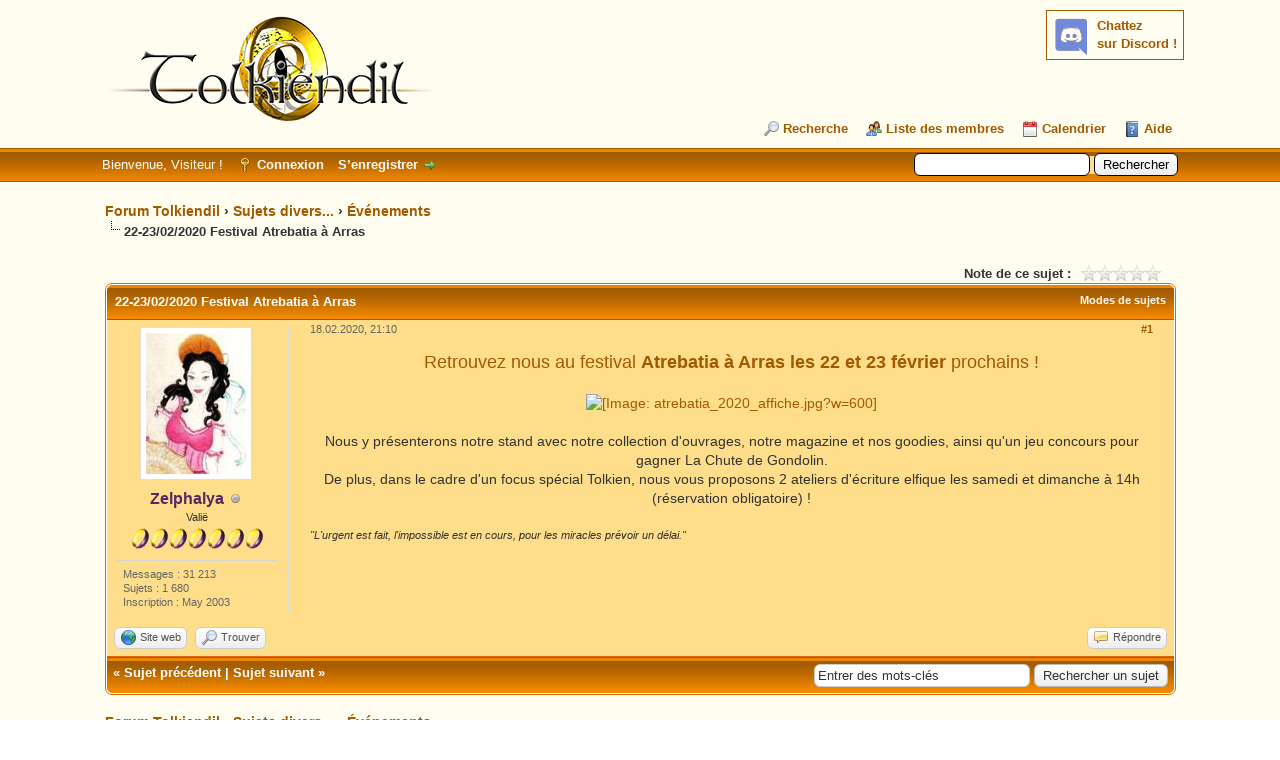

--- FILE ---
content_type: text/html; charset=UTF-8
request_url: https://forum.tolkiendil.com/showthread.php?tid=9190&pid=180266&mode=threaded
body_size: 9381
content:
<!DOCTYPE html PUBLIC "-//W3C//DTD XHTML 1.0 Transitional//EN" "http://www.w3.org/TR/xhtml1/DTD/xhtml1-transitional.dtd"><!-- start: showthread -->
<html xml:lang="fr" lang="fr" xmlns="http://www.w3.org/1999/xhtml">
<head>
<title>Forum Tolkiendil - 22-23/02/2020 Festival Atrebatia à Arras</title>
<!-- start: headerinclude -->
<link rel="alternate" type="application/rss+xml" title="Derniers sujets (RSS 2.0)" href="https://forum.tolkiendil.com/syndication.php" />
<link rel="alternate" type="application/atom+xml" title="Derniers sujets (Atom 1.0)" href="https://forum.tolkiendil.com/syndication.php?type=atom1.0" />

<link rel="shortcut icon" href="/favicon.png">
<meta name="Author" content="Tolkiendil" />
<meta name="Keywords" content="forum, jrr tolkien, seigneur des anneaux, lord of the rings, bilbo le hobbit, le hobbit, silmarillion, encyclopedie, essais, bibliographie, fantastique, fantasy, terre du milieu, arda, gandalf, aragorn, galadriel, frodo, bilbo, gimli, legolas, boromir, gondor, minas tirith" />
<meta name="category" content="forum, litterature, seigneur des anneaux, Tolkien, illustration" />
<meta name="description" content="Forum de Tolkiendil, communauté francophones des passionnés de J.R.R. Tolkien et son œuvre. Découvrez tout le travail de J.R.R. Tolkien et son Légendaire de la Terre du Milieu, le monde du Seigneur des Anneaux, du Hobbit et du Silmarillion" />


<meta http-equiv="Content-Type" content="text/html; charset=UTF-8" />
<meta http-equiv="Content-Script-Type" content="text/javascript" />

<script type="text/javascript" src="https://forum.tolkiendil.com/jscripts/jquery.js?ver=1821"></script>
<script type="text/javascript" src="https://forum.tolkiendil.com/jscripts/jquery.plugins.min.js?ver=1821"></script>
<script type="text/javascript" src="https://forum.tolkiendil.com/jscripts/general.js?ver=1821"></script>

<meta property="og:site_name" content="Forum Tolkiendil" />
<meta property="og:description" content="Forum de Tolkiendil, communauté francophone des passionnés de J.R.R. Tolkien et son œuvre. Découvrez tout le travail de J.R.R. Tolkien et son Légendaire de la Terre du Milieu, le monde du Seigneur des Anneaux, du Hobbit et du Silmarillion" />
<meta property="og:type" content="forum" />
<meta property="og:image" content="https://forum.tolkiendil.com/images_tolkiendil/logo_square_200_72dpi.jpg" />


<link type="text/css" rel="stylesheet" href="https://forum.tolkiendil.com/cache/themes/theme4/global.css" />
<link type="text/css" rel="stylesheet" href="https://forum.tolkiendil.com/cache/themes/theme1/star_ratings.css" />
<link type="text/css" rel="stylesheet" href="https://forum.tolkiendil.com/cache/themes/theme1/showthread.css" />
<link type="text/css" rel="stylesheet" href="https://forum.tolkiendil.com/cache/themes/theme1/css3.css" />
<link type="text/css" rel="stylesheet" href="https://forum.tolkiendil.com/css.php?stylesheet%5B0%5D=26" />

<script type="text/javascript">
<!--
	lang.unknown_error = "Une erreur inconnue s’est produite.";

	lang.select2_match = "Un résultat est disponible, appuyez sur entrée pour le sélectionner.";
	lang.select2_matches = "{1} résultats sont disponibles, utilisez les flèches haut et bas pour naviguer.";
	lang.select2_nomatches = "Pas de résultat";
	lang.select2_inputtooshort_single = "Entrez un ou plusieurs caractères";
	lang.select2_inputtooshort_plural = "Entrez {1} caractères ou plus";
	lang.select2_inputtoolong_single = "Supprimez un caractère";
	lang.select2_inputtoolong_plural = "Supprimez {1} caractères";
	lang.select2_selectiontoobig_single = "Vous ne pouvez sélectionner qu’un élément";
	lang.select2_selectiontoobig_plural = "Vous ne pouvez sélectionner que {1} éléments";
	lang.select2_loadmore = "Chargement de plus de résultats&hellip;";
	lang.select2_searching = "Recherche&hellip;";

	var templates = {
		modal: '<div class=\"modal\">\
	<div style=\"overflow-y: auto; max-height: 400px;\">\
		<table border=\"0\" cellspacing=\"0\" cellpadding=\"5\" class=\"tborder\">\
			<tr>\
				<td class=\"thead\" colspan=\"2\"><strong>__message__</strong></td>\
			</tr>\
			<tr>\
				<td colspan=\"2\" class=\"trow1\">\
				<div style=\"text-align: center\" class=\"modal_buttons\">__buttons__</div></td>\
			</tr>\
		</table>\
	</div>\
</div>',
		modal_button: '<input type=\"submit\" class=\"button\" value=\"__title__\"/>&nbsp;'
	};

	var cookieDomain = "";
	var cookiePath = "/";
	var cookiePrefix = "";
	var cookieSecureFlag = "0";
	var deleteevent_confirm = "Êtes-vous sûr de vouloir supprimer cet événement ?";
	var removeattach_confirm = "Êtes-vous sûr de vouloir supprimer la pièce jointe sélectionnée ?";
	var loading_text = 'Chargement. <br />Patientez&hellip;';
	var saving_changes = 'Sauvegarde des changements&hellip;';
	var use_xmlhttprequest = "1";
	var my_post_key = "1aa43befcd3915a812c7d8d6219218aa";
	var rootpath = "https://forum.tolkiendil.com";
	var imagepath = "https://forum.tolkiendil.com/images";
  	var yes_confirm = "Oui";
	var no_confirm = "Non";
	var MyBBEditor = null;
	var spinner_image = "https://forum.tolkiendil.com/images/spinner.gif";
	var spinner = "<img src='" + spinner_image +"' alt='' />";
	var modal_zindex = 9999;
// -->
</script>

<!-- Google Analytics --> 
<!-- Global site tag (gtag.js) - Google Analytics -->
<script async src="https://www.googletagmanager.com/gtag/js?id=UA-2606566-2"></script>
<script>
  window.dataLayer = window.dataLayer || [];
  function gtag(){dataLayer.push(arguments);}
  gtag('js', new Date());

  gtag('config', 'UA-2606566-2');
</script>
<!-- End Google Analytics -->
<!-- end: headerinclude -->

<meta property="og:title" content="Forum Tolkiendil - 22-23/02/2020 Festival Atrebatia à Arras" />

<script type="text/javascript">
<!--
	var quickdelete_confirm = "Êtes-vous sûr de vouloir supprimer ce message ?";
	var quickrestore_confirm = "Êtes-vous sûr de vouloir restaurer ce message ?";
	var allowEditReason = "1";
	lang.save_changes = "Enregistrer les modifications";
	lang.cancel_edit = "Annuler l’édition";
	lang.quick_edit_update_error = "Il y a eu une erreur lors de l’édition de votre réponse :";
	lang.quick_reply_post_error = "Il y a eu une erreur lors de l’envoi de votre réponse :";
	lang.quick_delete_error = "Il y a eu une erreur lors de la suppression de votre réponse :";
	lang.quick_delete_success = "Le message a bien été supprimé.";
	lang.quick_delete_thread_success = "Le sujet a bien été supprimé.";
	lang.quick_restore_error = "Une erreur est survenue lors de la restauration de votre réponse :";
	lang.quick_restore_success = "Le message a bien été restauré.";
	lang.editreason = "Raison de la modification";
	lang.post_deleted_error = "Vous ne pouvez pas effectuer cette action sur un message supprimé.";
	lang.softdelete_thread = "Supprimer le sujet réversiblement";
	lang.restore_thread = "Restaurer le sujet";
// -->
</script>
<!-- jeditable (jquery) -->
<script type="text/javascript" src="https://forum.tolkiendil.com/jscripts/report.js?ver=1820"></script>
<script src="https://forum.tolkiendil.com/jscripts/jeditable/jeditable.min.js"></script>
<script type="text/javascript" src="https://forum.tolkiendil.com/jscripts/thread.js?ver=1822"></script>
</head>
<body>
	<!-- start: header -->
<div id="container">
   	 <a name="top" id="top"></a>
   	 <div id="header">
   		 <div id="logo">
   			 <div class="wrapper">
<!-- Discord -->
<div id="discord" style="float:right; background-color: #fffcf0;">
<b><a href='https://discord.gg/cafByTS' target='_blank'>Chattez<br /> sur Discord !</a></b>
<div id='discord_chat' style='font-size: 1em;'></div>
<!--<script type="text/javascript">

function refresh_discord() {
function Get(yourUrl){
var Httpreq = new XMLHttpRequest(); // a new request
Httpreq.open("GET",yourUrl,false);
Httpreq.send(null);
return Httpreq.responseText;
}
var url = "https://discordapp.com/api/guilds/447458334090723358/widget.json";
var discord = JSON.parse(Get(url));
var nb_online=discord.members.length;
var div = document.getElementById('discord_chat');
if (nb_online>0) {
div.innerHTML = nb_online+" connectées.<br />";
} else {
div.innerHTML = "Personne pour le moment.";
}
setTimeout(refresh_discord, 60000);
}
setTimeout(refresh_discord, 0);
</script>-->
</div>
<!-- Fin Discord -->
   				 <a href="https://forum.tolkiendil.com/index.php"><img src="https://forum.tolkiendil.com/images_tolkiendil/logo.png" alt="Forum Tolkiendil" title="Forum Tolkiendil" /></a>
   				 <ul class="menu top_links">
   					 
   					 <!-- start: header_menu_search -->
<li><a href="https://forum.tolkiendil.com/search.php" class="search">Recherche</a></li>
<!-- end: header_menu_search -->
   					 <!-- start: header_menu_memberlist -->
<li><a href="https://forum.tolkiendil.com/memberlist.php" class="memberlist">Liste des membres</a></li>
<!-- end: header_menu_memberlist -->
   					 <!-- start: header_menu_calendar -->
<li><a href="https://forum.tolkiendil.com/calendar.php" class="calendar">Calendrier</a></li>
<!-- end: header_menu_calendar -->
   					 <li><a href="https://forum.tolkiendil.com/misc.php?action=help" class="help">Aide</a></li>
   				 </ul>
   			 </div>
   		 </div>
   		 <div id="panel">
   			 <div class="upper">
   				 <div class="wrapper">
   					 <!-- start: header_quicksearch -->
						<form action="https://forum.tolkiendil.com/search.php">
						<fieldset id="search">
							<input name="keywords" type="text" class="textbox" />
							<input value="Rechercher" type="submit" class="button" />
							<input type="hidden" name="action" value="do_search" />
							<input type="hidden" name="postthread" value="1" />
						</fieldset>
						</form>
<!-- end: header_quicksearch -->
   					 <!-- start: header_welcomeblock_guest -->
						<!-- Continuation of div(class="upper") as opened in the header template -->
						<span class="welcome">Bienvenue, Visiteur ! <a href="https://forum.tolkiendil.com/member.php?action=login" onclick="$('#quick_login').modal({ fadeDuration: 250, keepelement: true, zIndex: (typeof modal_zindex !== 'undefined' ? modal_zindex : 9999) }); return false;" class="login">Connexion</a> <a href="https://forum.tolkiendil.com/member.php?action=register" class="register">S’enregistrer</a></span>
					</div>
				</div>
				<div class="modal" id="quick_login" style="display: none;">
					<form method="post" action="https://forum.tolkiendil.com/member.php">
						<input name="action" type="hidden" value="do_login" />
						<input name="url" type="hidden" value="" />
						<input name="quick_login" type="hidden" value="1" />
						<input name="my_post_key" type="hidden" value="1aa43befcd3915a812c7d8d6219218aa" />
						<table width="100%" cellspacing="0" cellpadding="5" border="0" class="tborder">
							<tr>
								<td class="thead" colspan="2"><strong>Se connecter</strong></td>
							</tr>
							<!-- start: header_welcomeblock_guest_login_modal -->
<tr>
	<td class="trow1" width="25%"><strong>Utilisateur :</strong></td>
	<td class="trow1"><input name="quick_username" id="quick_login_username" type="text" value="" class="textbox initial_focus" /></td>
</tr>
<tr>
	<td class="trow2"><strong>Mot de passe :</strong></td>
	<td class="trow2">
		<input name="quick_password" id="quick_login_password" type="password" value="" class="textbox" /> <a href="https://forum.tolkiendil.com/member.php?action=lostpw" class="lost_password">Mot de passe oublié ?</a>
	</td>
</tr>
<tr>
	<td class="trow1">&nbsp;</td>
	<td class="trow1 remember_me">
		<input name="quick_remember" id="quick_login_remember" type="checkbox" value="yes" class="checkbox" checked="checked" />
		<label for="quick_login_remember">Se rappeler</label>
	</td>
</tr>
<tr>
	<td class="trow2" colspan="2">
		<div align="center"><input name="submit" type="submit" class="button" value="Se connecter" /></div>
	</td>
</tr>
<!-- end: header_welcomeblock_guest_login_modal -->
						</table>
					</form>
				</div>
				<script type="text/javascript">
					$("#quick_login input[name='url']").val($(location).attr('href'));
				</script>
<!-- end: header_welcomeblock_guest -->
   				 <!-- </div> in header_welcomeblock_member and header_welcomeblock_guest -->
   			 <!-- </div> in header_welcomeblock_member and header_welcomeblock_guest -->
   		 </div>
   	 </div>
   	 <div id="content">
   		 <div class="wrapper">
   			 
   			 
   			 
   			 
   			 
   			 
   			 
   			 <!-- start: nav -->

<div class="navigation">
<!-- start: nav_bit -->
<a href="https://forum.tolkiendil.com/index.php">Forum Tolkiendil</a><!-- start: nav_sep -->
&rsaquo;
<!-- end: nav_sep -->
<!-- end: nav_bit --><!-- start: nav_bit -->
<a href="forum-5.html">Sujets divers...</a><!-- start: nav_sep -->
&rsaquo;
<!-- end: nav_sep -->
<!-- end: nav_bit --><!-- start: nav_bit -->
<a href="forum-75.html">Événements</a>
<!-- end: nav_bit --><!-- start: nav_sep_active -->
<br /><img src="https://forum.tolkiendil.com/images/nav_bit.png" alt="" />
<!-- end: nav_sep_active --><!-- start: nav_bit_active -->
<span class="active">22-23/02/2020 Festival Atrebatia à Arras</span>
<!-- end: nav_bit_active -->
</div>
<!-- end: nav -->
   			 <br />
<!-- end: header -->
	
	
	<div class="float_left">
		
	</div>
	<div class="float_right">
		
	</div>
	<!-- start: showthread_ratethread -->
<div style="margin-top: 6px; padding-right: 10px;" class="float_right">
		<script type="text/javascript">
		<!--
			lang.ratings_update_error = "";
		// -->
		</script>
		<script type="text/javascript" src="https://forum.tolkiendil.com/jscripts/rating.js?ver=1821"></script>
		<div class="inline_rating">
			<strong class="float_left" style="padding-right: 10px;">Note de ce sujet :</strong>
			<ul class="star_rating star_rating_notrated" id="rating_thread_9190">
				<li style="width: 0%" class="current_rating" id="current_rating_9190">Moyenne : 0 (0 vote(s))</li>
				<li><a class="one_star" title="1 étoile sur 5" href="./ratethread.php?tid=9190&amp;rating=1&amp;my_post_key=1aa43befcd3915a812c7d8d6219218aa">1</a></li>
				<li><a class="two_stars" title="2 étoiles sur 5" href="./ratethread.php?tid=9190&amp;rating=2&amp;my_post_key=1aa43befcd3915a812c7d8d6219218aa">2</a></li>
				<li><a class="three_stars" title="3 étoiles sur 5" href="./ratethread.php?tid=9190&amp;rating=3&amp;my_post_key=1aa43befcd3915a812c7d8d6219218aa">3</a></li>
				<li><a class="four_stars" title="4 étoiles sur 5" href="./ratethread.php?tid=9190&amp;rating=4&amp;my_post_key=1aa43befcd3915a812c7d8d6219218aa">4</a></li>
				<li><a class="five_stars" title="5 étoiles sur 5" href="./ratethread.php?tid=9190&amp;rating=5&amp;my_post_key=1aa43befcd3915a812c7d8d6219218aa">5</a></li>
			</ul>
		</div>
</div>
<!-- end: showthread_ratethread -->
	<table border="0" cellspacing="0" cellpadding="5" class="tborder tfixed clear">
		<tr>
			<td class="thead">
				<div class="float_right">
					<span class="smalltext"><strong><a href="javascript:void(0)" id="thread_modes">Modes de sujets</a></strong></span>
				</div>
				<div>
					<strong>22-23/02/2020 Festival Atrebatia à Arras</strong>
				</div>
			</td>
		</tr>
<tr><td id="posts_container">
	<div id="posts">
		<!-- start: postbit_classic -->

<a name="pid180266" id="pid180266"></a>
<div class="post classic " style="" id="post_180266">
<div class="post_author scaleimages">
	<!-- start: postbit_avatar -->
<div class="author_avatar"><a href="user-131.html"><img src="https://forum.tolkiendil.com/uploads/avatars/avatar_131.?dateline=1586183071" alt="" width="100" height="141" /></a></div>
<!-- end: postbit_avatar -->
	<div class="author_information">
			<strong><span class="largetext"><a href="https://forum.tolkiendil.com/user-131.html"><font color="#582862"><b>Zelphalya</b></font></a></span></strong> <!-- start: postbit_offline -->
<img src="https://forum.tolkiendil.com/images/buddy_offline.png" title="Hors ligne" alt="Hors ligne" class="buddy_status" />
<!-- end: postbit_offline --><br />
			<span class="smalltext">
				Valië<br />
				<img src="images_tolkiendil/admin.png" border="0" alt="*" /><img src="images_tolkiendil/admin.png" border="0" alt="*" /><img src="images_tolkiendil/admin.png" border="0" alt="*" /><img src="images_tolkiendil/admin.png" border="0" alt="*" /><img src="images_tolkiendil/admin.png" border="0" alt="*" /><img src="images_tolkiendil/admin.png" border="0" alt="*" /><img src="images_tolkiendil/admin.png" border="0" alt="*" /><br />
				
			</span>
	</div>
	<div class="author_statistics">
		<!-- start: postbit_author_user -->

	Messages : 31 213<br />
	Sujets : 1 680<br />
	Inscription : May 2003
	
<!-- end: postbit_author_user -->
	</div>
</div>
<div class="post_content">
	<div class="post_head">
		<!-- start: postbit_posturl -->
<div class="float_right" style="vertical-align: top">
<strong><a href="thread-9190-post-180266.html#pid180266" title="22-23/02/2020 Festival Atrebatia à Arras">#1</a></strong>

</div>
<!-- end: postbit_posturl -->
		
		<span class="post_date">18.02.2020, 21:10 <span class="post_edit" id="edited_by_180266"></span></span>
	
	</div>
	<div class="post_body scaleimages" id="pid_180266">
		<div style="text-align: center;" class="mycode_align"><a href="https://www.tolkiendil.com/asso/manifestations/atrebatia" target="_blank" rel="noopener" class="mycode_url"><span style="font-size: large;" class="mycode_size">Retrouvez nous au festival <span style="font-weight: bold;" class="mycode_b">Atrebatia à Arras les 22 et 23 février</span> prochains !</span><br />
<br />
<img src="https://www.tolkiendil.com/_media/asso/manifestations/atrebatia/atrebatia_2020_affiche.jpg?w=600" alt="[Image: atrebatia_2020_affiche.jpg?w=600]" class="mycode_img" /></a><br />
<br />
Nous y présenterons notre stand avec notre collection d'ouvrages, notre magazine et nos goodies, ainsi qu'un jeu concours pour gagner La Chute de Gondolin.<br />
De plus, dans le cadre d'un focus spécial Tolkien, nous vous proposons 2 ateliers d'écriture elfique les samedi et dimanche à 14h (réservation obligatoire) !</div>
	</div>
	
	<!-- start: postbit_signature -->
<div class="signature scaleimages">
<span style="font-style: italic;" class="mycode_i">"L'urgent est fait, l'impossible est en cours, pour les miracles prévoir un délai."</span>
</div>
<!-- end: postbit_signature -->
	<div class="post_meta" id="post_meta_180266">
		
		<div class="float_right">
			
		</div>
	</div>
	
</div>
<div class="post_controls">
	<div class="postbit_buttons author_buttons float_left">
		<!-- start: postbit_www -->
<a href="https://www.tolkiendil.com/" target="_blank" rel="noopener" title="Visiter le site internet de cet utilisateur" class="postbit_website"><span>Site web</span></a>
<!-- end: postbit_www --><!-- start: postbit_find -->
<a href="search.php?action=finduser&amp;uid=131" title="Trouver tous les messages de cet utilisateur" class="postbit_find"><span>Trouver</span></a>
<!-- end: postbit_find -->
	</div>
	<div class="postbit_buttons post_management_buttons float_right">
		<!-- start: postbit_quote -->
<a href="newreply.php?tid=9190&amp;replyto=180266" title="Citer ce message dans une réponse" class="postbit_quote postbit_mirage"><span>Répondre</span></a>
<!-- end: postbit_quote -->
	</div>
</div>
</div>
<!-- end: postbit_classic -->
	</div>
</td></tr>
		<tr>
			<td class="tfoot">
				<!-- start: showthread_search -->
	<div class="float_right">
		<form action="search.php" method="post">
			<input type="hidden" name="action" value="thread" />
			<input type="hidden" name="tid" value="9190" />
			<input type="text" name="keywords" value="Entrer des mots-clés" onfocus="if(this.value == 'Entrer des mots-clés') { this.value = ''; }" onblur="if(this.value=='') { this.value='Entrer des mots-clés'; }" class="textbox" size="25" />
			<input type="submit" class="button" value="Rechercher un sujet" />
		</form>
	</div>
<!-- end: showthread_search -->
				<div>
					<strong>&laquo; <a href="thread-9190-nextoldest.html">Sujet précédent</a> | <a href="thread-9190-nextnewest.html">Sujet suivant</a> &raquo;</strong>
				</div>
			</td>
		</tr>
	</table>
	<div class="float_left">
		
	</div>
	<div style="padding-top: 4px;" class="float_right">
		
	</div>
	<br class="clear" />

		<!-- start: nav -->

<div class="navigation">
<!-- start: nav_bit -->
<a href="https://forum.tolkiendil.com/index.php">Forum Tolkiendil</a><!-- start: nav_sep -->
&rsaquo;
<!-- end: nav_sep -->
<!-- end: nav_bit --><!-- start: nav_bit -->
<a href="forum-5.html">Sujets divers...</a><!-- start: nav_sep -->
&rsaquo;
<!-- end: nav_sep -->
<!-- end: nav_bit --><!-- start: nav_bit -->
<a href="forum-75.html">Événements</a>
<!-- end: nav_bit --><!-- start: nav_sep_active -->
<br /><img src="https://forum.tolkiendil.com/images/nav_bit.png" alt="" />
<!-- end: nav_sep_active --><!-- start: nav_bit_active -->
<span class="active">22-23/02/2020 Festival Atrebatia à Arras</span>
<!-- end: nav_bit_active -->
</div>
<!-- end: nav -->

	
	<!-- start: showthread_threadedbox -->
<br />
<table border="0" cellspacing="0" cellpadding="5" class="tborder">
<tr>
<td class="thead"><span class="smalltext"><strong>Messages dans ce sujet</strong></span></td>
</tr>
<tr>
<td class="trow1"><!-- start: showthread_threaded_bitactive -->
<div style="margin-left: 0px;"><strong>22-23/02/2020 Festival Atrebatia à Arras</strong> <span class="smalltext">- par <a href="https://forum.tolkiendil.com/user-131.html">Zelphalya</a> - 18.02.2020, 21:10</span></div>
<!-- end: showthread_threaded_bitactive --></td>
</tr>
</table>
<!-- end: showthread_threadedbox -->
	<!-- start: showthread_similarthreads -->
<br />
<table border="0" cellspacing="0" cellpadding="5" class="tborder">
<tr>
<td class="thead" align="center" colspan="6"><strong>Sujets apparemment similaires&hellip;</strong></td>
</tr>
<tr>
<td class="tcat" align="center" colspan="2"><span class="smalltext"><strong>Sujet</strong></span></td>
<td class="tcat" align="center"><span class="smalltext"><strong>Auteur</strong></span></td>
<td class="tcat" align="center"><span class="smalltext"><strong>Réponses</strong></span></td>
<td class="tcat" align="center"><span class="smalltext"><strong>Affichages</strong></span></td>
<td class="tcat" align="center"><span class="smalltext"><strong>Dernier message</strong></span></td>
</tr>
<!-- start: showthread_similarthreads_bit -->
<tr>
	<td align="center" class="trow1" width="2%">&nbsp;</td>
	<td class="trow1"><a href="thread-10208.html">18-19/02/2023 Tolkiendil au festival Atrebatia à Arras</a></td>
	<td align="center" class="trow1"><a href="https://forum.tolkiendil.com/user-131.html">Zelphalya</a></td>
	<td align="center" class="trow1"><a href="https://forum.tolkiendil.com/misc.php?action=whoposted&tid=10208" onclick="MyBB.whoPosted(10208); return false;">0</a></td>
	<td align="center" class="trow1">1 905</td>
	<td class="trow1" style="white-space: nowrap">
		<span class="smalltext">02.02.2023, 18:52<br />
		<a href="thread-10208-lastpost.html">Dernier message</a>: <a href="https://forum.tolkiendil.com/user-131.html">Zelphalya</a></span>
	</td>
	</tr>
<!-- end: showthread_similarthreads_bit --><!-- start: showthread_similarthreads_bit -->
<tr>
	<td align="center" class="trow2" width="2%">&nbsp;</td>
	<td class="trow2"><a href="thread-9396.html">25-27/09/2020 Week-end Le Seigneur des Anneaux au Player One (Paris)</a></td>
	<td align="center" class="trow2"><a href="https://forum.tolkiendil.com/user-131.html">Zelphalya</a></td>
	<td align="center" class="trow2"><a href="https://forum.tolkiendil.com/misc.php?action=whoposted&tid=9396" onclick="MyBB.whoPosted(9396); return false;">2</a></td>
	<td align="center" class="trow2">4 727</td>
	<td class="trow2" style="white-space: nowrap">
		<span class="smalltext">30.09.2020, 14:49<br />
		<a href="thread-9396-lastpost.html">Dernier message</a>: <a href="https://forum.tolkiendil.com/user-131.html">Zelphalya</a></span>
	</td>
	</tr>
<!-- end: showthread_similarthreads_bit --><!-- start: showthread_similarthreads_bit -->
<tr>
	<td align="center" class="trow1" width="2%">&nbsp;</td>
	<td class="trow1"><a href="thread-9258.html">25/04/2020 21h30 Table ronde à l'Auberge du Confiné Fringant</a></td>
	<td align="center" class="trow1"><a href="https://forum.tolkiendil.com/user-131.html">Zelphalya</a></td>
	<td align="center" class="trow1"><a href="https://forum.tolkiendil.com/misc.php?action=whoposted&tid=9258" onclick="MyBB.whoPosted(9258); return false;">2</a></td>
	<td align="center" class="trow1">11 321</td>
	<td class="trow1" style="white-space: nowrap">
		<span class="smalltext">15.05.2020, 21:12<br />
		<a href="thread-9258-lastpost.html">Dernier message</a>: <a href="https://forum.tolkiendil.com/user-748.html">Druss</a></span>
	</td>
	</tr>
<!-- end: showthread_similarthreads_bit --><!-- start: showthread_similarthreads_bit -->
<tr>
	<td align="center" class="trow2" width="2%">&nbsp;</td>
	<td class="trow2"><a href="thread-9200.html">25/03/2020 Tolkien Reading Day : Nature et industrie</a></td>
	<td align="center" class="trow2"><a href="https://forum.tolkiendil.com/user-131.html">Zelphalya</a></td>
	<td align="center" class="trow2"><a href="https://forum.tolkiendil.com/misc.php?action=whoposted&tid=9200" onclick="MyBB.whoPosted(9200); return false;">4</a></td>
	<td align="center" class="trow2">18 627</td>
	<td class="trow2" style="white-space: nowrap">
		<span class="smalltext">25.03.2020, 12:59<br />
		<a href="thread-9200-lastpost.html">Dernier message</a>: <a href="https://forum.tolkiendil.com/user-131.html">Zelphalya</a></span>
	</td>
	</tr>
<!-- end: showthread_similarthreads_bit --><!-- start: showthread_similarthreads_bit -->
<tr>
	<td align="center" class="trow1" width="2%">&nbsp;</td>
	<td class="trow1"><a href="thread-9194.html">03/03/2020 Soirée « Seigneur des Anneaux » de Ralph Bakshi à Villeurbanne</a></td>
	<td align="center" class="trow1"><a href="https://forum.tolkiendil.com/user-131.html">Zelphalya</a></td>
	<td align="center" class="trow1"><a href="https://forum.tolkiendil.com/misc.php?action=whoposted&tid=9194" onclick="MyBB.whoPosted(9194); return false;">2</a></td>
	<td align="center" class="trow1">4 786</td>
	<td class="trow1" style="white-space: nowrap">
		<span class="smalltext">27.02.2020, 22:57<br />
		<a href="thread-9194-lastpost.html">Dernier message</a>: <a href="https://forum.tolkiendil.com/user-131.html">Zelphalya</a></span>
	</td>
	</tr>
<!-- end: showthread_similarthreads_bit --><!-- start: showthread_similarthreads_bit -->
<tr>
	<td align="center" class="trow2" width="2%">&nbsp;</td>
	<td class="trow2"><a href="thread-9155.html">02/02/2020 Jeux au Dernier Bar avant la Fin du Monde de Lille</a></td>
	<td align="center" class="trow2"><a href="https://forum.tolkiendil.com/user-131.html">Zelphalya</a></td>
	<td align="center" class="trow2"><a href="https://forum.tolkiendil.com/misc.php?action=whoposted&tid=9155" onclick="MyBB.whoPosted(9155); return false;">12</a></td>
	<td align="center" class="trow2">23 303</td>
	<td class="trow2" style="white-space: nowrap">
		<span class="smalltext">06.02.2020, 13:06<br />
		<a href="thread-9155-lastpost.html">Dernier message</a>: <a href="https://forum.tolkiendil.com/user-1930.html">Alcarhatal</a></span>
	</td>
	</tr>
<!-- end: showthread_similarthreads_bit --><!-- start: showthread_similarthreads_bit -->
<tr>
	<td align="center" class="trow1" width="2%">&nbsp;</td>
	<td class="trow1"><a href="thread-8672.html">Tolkiendil au Festival Atrebatia les 16 et 17 février 2019</a></td>
	<td align="center" class="trow1"><a href="https://forum.tolkiendil.com/user-131.html">Zelphalya</a></td>
	<td align="center" class="trow1"><a href="https://forum.tolkiendil.com/misc.php?action=whoposted&tid=8672" onclick="MyBB.whoPosted(8672); return false;">0</a></td>
	<td align="center" class="trow1">4 417</td>
	<td class="trow1" style="white-space: nowrap">
		<span class="smalltext">01.02.2019, 17:54<br />
		<a href="thread-8672-lastpost.html">Dernier message</a>: <a href="https://forum.tolkiendil.com/user-131.html">Zelphalya</a></span>
	</td>
	</tr>
<!-- end: showthread_similarthreads_bit --><!-- start: showthread_similarthreads_bit -->
<tr>
	<td align="center" class="trow2" width="2%">&nbsp;</td>
	<td class="trow2"><a href="thread-8242.html">17-18/02/2018 Festival Atrebatia à Arras</a></td>
	<td align="center" class="trow2"><a href="https://forum.tolkiendil.com/user-131.html">Zelphalya</a></td>
	<td align="center" class="trow2"><a href="https://forum.tolkiendil.com/misc.php?action=whoposted&tid=8242" onclick="MyBB.whoPosted(8242); return false;">0</a></td>
	<td align="center" class="trow2">5 077</td>
	<td class="trow2" style="white-space: nowrap">
		<span class="smalltext">13.01.2018, 15:11<br />
		<a href="thread-8242-lastpost.html">Dernier message</a>: <a href="https://forum.tolkiendil.com/user-131.html">Zelphalya</a></span>
	</td>
	</tr>
<!-- end: showthread_similarthreads_bit --><!-- start: showthread_similarthreads_bit -->
<tr>
	<td align="center" class="trow1" width="2%">&nbsp;</td>
	<td class="trow1"><a href="thread-8086.html">14/10/2017 14h Lecture de Beren et Lúthien à la Grand Librairie à Arras</a></td>
	<td align="center" class="trow1"><a href="https://forum.tolkiendil.com/user-131.html">Zelphalya</a></td>
	<td align="center" class="trow1"><a href="https://forum.tolkiendil.com/misc.php?action=whoposted&tid=8086" onclick="MyBB.whoPosted(8086); return false;">10</a></td>
	<td align="center" class="trow1">17 786</td>
	<td class="trow1" style="white-space: nowrap">
		<span class="smalltext">16.10.2017, 13:10<br />
		<a href="thread-8086-lastpost.html">Dernier message</a>: <a href="https://forum.tolkiendil.com/user-1521.html">Hofnarr Felder</a></span>
	</td>
	</tr>
<!-- end: showthread_similarthreads_bit --><!-- start: showthread_similarthreads_bit -->
<tr>
	<td align="center" class="trow2" width="2%">&nbsp;</td>
	<td class="trow2"><a href="thread-7765.html">18-19/02/2017 Festival Atrebatia à Arras</a></td>
	<td align="center" class="trow2"><a href="https://forum.tolkiendil.com/user-131.html">Zelphalya</a></td>
	<td align="center" class="trow2"><a href="https://forum.tolkiendil.com/misc.php?action=whoposted&tid=7765" onclick="MyBB.whoPosted(7765); return false;">0</a></td>
	<td align="center" class="trow2">5 790</td>
	<td class="trow2" style="white-space: nowrap">
		<span class="smalltext">30.11.2016, 16:54<br />
		<a href="thread-7765-lastpost.html">Dernier message</a>: <a href="https://forum.tolkiendil.com/user-131.html">Zelphalya</a></span>
	</td>
	</tr>
<!-- end: showthread_similarthreads_bit -->
</table>
<!-- end: showthread_similarthreads -->
	<br />
	<div class="float_left">
		<ul class="thread_tools">
			<!-- start: showthread_printthread -->
<li class="printable"><a href="printthread.php?tid=9190">Voir une version imprimable</a></li>
<!-- end: showthread_printthread -->
			
			
			
		</ul>
	</div>

	<div class="float_right" style="text-align: right;">
		
		<!-- start: forumjump_advanced -->
<form action="forumdisplay.php" method="get">
<span class="smalltext"><strong>Atteindre :</strong></span>
<select name="fid" class="forumjump">
<option value="-4">Messages privés</option>
<option value="-3">Panneau de configuration</option>
<option value="-5">Qui est en ligne</option>
<option value="-2">Recherche</option>
<option value="-1">Accueil du forum</option>
<!-- start: forumjump_bit -->
<option value="5" > Sujets divers...</option>
<!-- end: forumjump_bit --><!-- start: forumjump_bit -->
<option value="47" >-- L'Association Tolkiendil vous souhaite la bienvenue</option>
<!-- end: forumjump_bit --><!-- start: forumjump_bit -->
<option value="75" selected="selected">-- Événements</option>
<!-- end: forumjump_bit --><!-- start: forumjump_bit -->
<option value="29" >-- Questions sur l'œuvre de Tolkien...</option>
<!-- end: forumjump_bit --><!-- start: forumjump_bit -->
<option value="25" >-- Informations diverses...</option>
<!-- end: forumjump_bit --><!-- start: forumjump_bit -->
<option value="27" >-- Sondages</option>
<!-- end: forumjump_bit --><!-- start: forumjump_bit -->
<option value="49" >-- FAQ</option>
<!-- end: forumjump_bit --><!-- start: forumjump_bit -->
<option value="4" > Tolkiendil - www.tolkiendil.com</option>
<!-- end: forumjump_bit --><!-- start: forumjump_bit -->
<option value="14" >-- Tolkiendil - Le site et le forum</option>
<!-- end: forumjump_bit --><!-- start: forumjump_bit -->
<option value="18" >-- Essais</option>
<!-- end: forumjump_bit --><!-- start: forumjump_bit -->
<option value="19" >-- Tolkien, l'homme et son œuvre</option>
<!-- end: forumjump_bit --><!-- start: forumjump_bit -->
<option value="76" >---- Errata</option>
<!-- end: forumjump_bit --><!-- start: forumjump_bit -->
<option value="17" >-- Encyclopédie</option>
<!-- end: forumjump_bit --><!-- start: forumjump_bit -->
<option value="31" >-- Langues</option>
<!-- end: forumjump_bit --><!-- start: forumjump_bit -->
<option value="68" >---- Demandes de traductions et de transcriptions</option>
<!-- end: forumjump_bit --><!-- start: forumjump_bit -->
<option value="16" >-- Arts</option>
<!-- end: forumjump_bit --><!-- start: forumjump_bit -->
<option value="36" >-- Galerie</option>
<!-- end: forumjump_bit --><!-- start: forumjump_bit -->
<option value="21" >-- Divertissements</option>
<!-- end: forumjump_bit --><!-- start: forumjump_bit -->
<option value="66" >---- Adaptations</option>
<!-- end: forumjump_bit --><!-- start: forumjump_bit -->
<option value="23" >-- Téléchargements</option>
<!-- end: forumjump_bit --><!-- start: forumjump_bit -->
<option value="12" >-- Chat - Discord</option>
<!-- end: forumjump_bit -->
</select>
<!-- start: gobutton -->
<input type="submit" class="button" value="Valider" />
<!-- end: gobutton -->
</form>
<script type="text/javascript">
$(".forumjump").on('change', function() {
	var option = $(this).val();

	if(option < 0)
	{
		window.location = 'forumdisplay.php?fid='+option;
	}
	else
	{
		window.location = 'forum-'+option+'.html';
	}
});
</script>
<!-- end: forumjump_advanced -->
	</div>
	<br class="clear" />
	<!-- start: showthread_usersbrowsing -->
<br />
<span class="smalltext">Utilisateur(s) parcourant ce sujet : 1 visiteur(s)</span>
<br />
<!-- end: showthread_usersbrowsing -->
	<!-- start: footer -->

	</div>
</div>
<div id="footer">
	<div class="upper">
		<div class="wrapper">
			
			
			<ul class="menu bottom_links">
				<li><a href="https://www.tolkiendil.com/">Tolkiendil</a></li>
				<!-- start: footer_showteamlink -->
<li><a href="showteam.php">L’équipe du forum</a></li>
<!-- end: footer_showteamlink -->
				
				<li><a href="#top">Retourner en haut</a></li>
				<li><a href="misc.php?action=switch_version&amp;my_post_key=d8e26c0aa063d744ff78e05d2cf87af7">Mobile Version</a></li>
				<li><a href="https://forum.tolkiendil.com/misc.php?action=markread">Marquer tous les forums comme lus</a></li>
				<li><a href="https://forum.tolkiendil.com/misc.php?action=syndication">Syndication RSS</a></li>
			</ul>
		</div>
	</div>
	<div class="lower">
		<div class="wrapper">
			<span id="current_time"><strong>Date actuelle :</strong> 25.01.2026, 03:54</span>
			<span id="copyright">
				<!-- MyBB is free software developed and maintained by a volunteer community.
					It would be much appreciated by the MyBB Group if you left the full copyright and "powered by" notice intact,
					to show your support for MyBB.  If you choose to remove or modify the copyright below,
					you may be refused support on the MyBB Community Forums.

					This is free software, support us and we'll support you. -->
				Moteur <a href="https://mybb.com" target="_blank" rel="noopener">MyBB</a>, &copy; 2002-2026 <a href="https://mybb.com" target="_blank" rel="noopener">MyBB Group</a>.
				<!-- End powered by -->
			</span>
		</div>
	</div>
</div>
<!-- The following piece of code allows MyBB to run scheduled tasks. DO NOT REMOVE --><!-- End task image code -->

</div>
<!-- end: footer -->
	<div id="thread_modes_popup" class="popup_menu" style="display: none;"><div class="popup_item_container"><a href="showthread.php?mode=linear&amp;tid=9190&amp;pid=180266#pid180266" class="popup_item">Affichage linéaire</a></div><div class="popup_item_container"><a href="showthread.php?mode=threaded&amp;tid=9190&amp;pid=180266#pid180266" class="popup_item">Affichage hiérarchique</a></div></div>
	<script type="text/javascript">
	// <!--
		if(use_xmlhttprequest == "1")
		{
			$("#thread_modes").popupMenu();
		}
	// -->
	</script>
	<script type="text/javascript">
		var thread_deleted = "";
		if(thread_deleted == "1")
		{
			$("#quick_reply_form, .new_reply_button, .thread_tools, .inline_rating").hide();
			$("#moderator_options_selector option.option_mirage").attr("disabled","disabled");
		}
	</script>
</body>
</html>
<!-- end: showthread -->